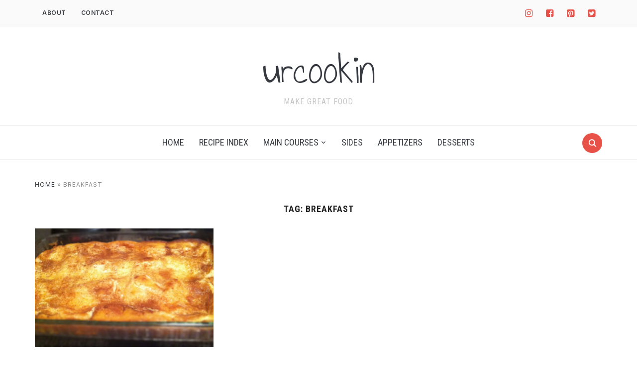

--- FILE ---
content_type: text/html; charset=UTF-8
request_url: https://urcookin.com/tag/breakfast/
body_size: 12761
content:
<!DOCTYPE html><html lang="en-US"><head><meta charset="UTF-8"><meta name="viewport" content="width=device-width, initial-scale=1.0"><link rel="profile" href="https://gmpg.org/xfn/11"><link rel="pingback" href="https://urcookin.com/xmlrpc.php"><link rel="preload" as="font" href="https://urcookin.com/wp-content/themes/foodica/fonts/foodica.ttf" type="font/ttf" crossorigin><meta name='robots' content='index, follow, max-image-preview:large, max-snippet:-1, max-video-preview:-1' /><style>img:is([sizes="auto" i], [sizes^="auto," i]) { contain-intrinsic-size: 3000px 1500px }</style><link media="all" href="https://urcookin.com/wp-content/cache/autoptimize/css/autoptimize_95072be76e199ff6f6b0f427022006a7.css" rel="stylesheet"><title>breakfast Archives | urcookin</title><link rel="canonical" href="https://urcookin.com/tag/breakfast/" /><meta property="og:locale" content="en_US" /><meta property="og:type" content="article" /><meta property="og:title" content="breakfast Archives | urcookin" /><meta property="og:url" content="https://urcookin.com/tag/breakfast/" /><meta property="og:site_name" content="urcookin" /><meta name="twitter:card" content="summary_large_image" /><meta name="twitter:site" content="@realurcookin" /> <script type="application/ld+json" class="yoast-schema-graph">{"@context":"https://schema.org","@graph":[{"@type":"CollectionPage","@id":"https://urcookin.com/tag/breakfast/","url":"https://urcookin.com/tag/breakfast/","name":"breakfast Archives | urcookin","isPartOf":{"@id":"https://urcookin.com/#website"},"primaryImageOfPage":{"@id":"https://urcookin.com/tag/breakfast/#primaryimage"},"image":{"@id":"https://urcookin.com/tag/breakfast/#primaryimage"},"thumbnailUrl":"https://urcookin.com/wp-content/uploads/2021/04/Peaches-Cream-Cake.jpg","breadcrumb":{"@id":"https://urcookin.com/tag/breakfast/#breadcrumb"},"inLanguage":"en-US"},{"@type":"ImageObject","inLanguage":"en-US","@id":"https://urcookin.com/tag/breakfast/#primaryimage","url":"https://urcookin.com/wp-content/uploads/2021/04/Peaches-Cream-Cake.jpg","contentUrl":"https://urcookin.com/wp-content/uploads/2021/04/Peaches-Cream-Cake.jpg","width":1936,"height":1374,"caption":"Peaches and Cream Cake"},{"@type":"BreadcrumbList","@id":"https://urcookin.com/tag/breakfast/#breadcrumb","itemListElement":[{"@type":"ListItem","position":1,"name":"Home","item":"https://urcookin.com/"},{"@type":"ListItem","position":2,"name":"breakfast"}]},{"@type":"WebSite","@id":"https://urcookin.com/#website","url":"https://urcookin.com/","name":"urcookin","description":"Make Great Food","publisher":{"@id":"https://urcookin.com/#/schema/person/bbd18670a0e0763c2cc0a273466eb7d0"},"potentialAction":[{"@type":"SearchAction","target":{"@type":"EntryPoint","urlTemplate":"https://urcookin.com/?s={search_term_string}"},"query-input":{"@type":"PropertyValueSpecification","valueRequired":true,"valueName":"search_term_string"}}],"inLanguage":"en-US"},{"@type":["Person","Organization"],"@id":"https://urcookin.com/#/schema/person/bbd18670a0e0763c2cc0a273466eb7d0","name":"Jennifer","image":{"@type":"ImageObject","inLanguage":"en-US","@id":"https://urcookin.com/#/schema/person/image/","url":"https://urcookin.com/wp-content/uploads/2021/04/172992472_758140058422828_3415985844024059802_n-96x96.jpg","contentUrl":"https://urcookin.com/wp-content/uploads/2021/04/172992472_758140058422828_3415985844024059802_n-96x96.jpg","caption":"Jennifer"},"logo":{"@id":"https://urcookin.com/#/schema/person/image/"},"description":"Hi, I'm Jennifer, a self-taught cook, and I love to make delicious food for my family and friends! I enjoy sharing my recipes, tips, and experimenting in the kitchen. Check back regularly for new recipes!","sameAs":["https://urcookin.com","https://www.facebook.com/UrCookin","https://www.instagram.com/urcookin/","https://www.pinterest.com/realurcookin/_saved/","https://x.com/realurcookin"]}]}</script> <link rel='dns-prefetch' href='//assets.pinterest.com' /><link rel='dns-prefetch' href='//stats.wp.com' /><link rel='dns-prefetch' href='//fonts.googleapis.com' /><link rel='dns-prefetch' href='//www.googletagmanager.com' /><link rel="alternate" type="application/rss+xml" title="urcookin &raquo; Feed" href="https://urcookin.com/feed/" /><link rel="alternate" type="application/rss+xml" title="urcookin &raquo; Comments Feed" href="https://urcookin.com/comments/feed/" /><link rel="alternate" type="application/rss+xml" title="urcookin &raquo; breakfast Tag Feed" href="https://urcookin.com/tag/breakfast/feed/" />  <script type="fc32c73a509cdcfc51366cae-text/javascript">window._wpemojiSettings = {"baseUrl":"https:\/\/s.w.org\/images\/core\/emoji\/16.0.1\/72x72\/","ext":".png","svgUrl":"https:\/\/s.w.org\/images\/core\/emoji\/16.0.1\/svg\/","svgExt":".svg","source":{"concatemoji":"https:\/\/urcookin.com\/wp-includes\/js\/wp-emoji-release.min.js?ver=6.8.3"}};
/*! This file is auto-generated */
!function(s,n){var o,i,e;function c(e){try{var t={supportTests:e,timestamp:(new Date).valueOf()};sessionStorage.setItem(o,JSON.stringify(t))}catch(e){}}function p(e,t,n){e.clearRect(0,0,e.canvas.width,e.canvas.height),e.fillText(t,0,0);var t=new Uint32Array(e.getImageData(0,0,e.canvas.width,e.canvas.height).data),a=(e.clearRect(0,0,e.canvas.width,e.canvas.height),e.fillText(n,0,0),new Uint32Array(e.getImageData(0,0,e.canvas.width,e.canvas.height).data));return t.every(function(e,t){return e===a[t]})}function u(e,t){e.clearRect(0,0,e.canvas.width,e.canvas.height),e.fillText(t,0,0);for(var n=e.getImageData(16,16,1,1),a=0;a<n.data.length;a++)if(0!==n.data[a])return!1;return!0}function f(e,t,n,a){switch(t){case"flag":return n(e,"\ud83c\udff3\ufe0f\u200d\u26a7\ufe0f","\ud83c\udff3\ufe0f\u200b\u26a7\ufe0f")?!1:!n(e,"\ud83c\udde8\ud83c\uddf6","\ud83c\udde8\u200b\ud83c\uddf6")&&!n(e,"\ud83c\udff4\udb40\udc67\udb40\udc62\udb40\udc65\udb40\udc6e\udb40\udc67\udb40\udc7f","\ud83c\udff4\u200b\udb40\udc67\u200b\udb40\udc62\u200b\udb40\udc65\u200b\udb40\udc6e\u200b\udb40\udc67\u200b\udb40\udc7f");case"emoji":return!a(e,"\ud83e\udedf")}return!1}function g(e,t,n,a){var r="undefined"!=typeof WorkerGlobalScope&&self instanceof WorkerGlobalScope?new OffscreenCanvas(300,150):s.createElement("canvas"),o=r.getContext("2d",{willReadFrequently:!0}),i=(o.textBaseline="top",o.font="600 32px Arial",{});return e.forEach(function(e){i[e]=t(o,e,n,a)}),i}function t(e){var t=s.createElement("script");t.src=e,t.defer=!0,s.head.appendChild(t)}"undefined"!=typeof Promise&&(o="wpEmojiSettingsSupports",i=["flag","emoji"],n.supports={everything:!0,everythingExceptFlag:!0},e=new Promise(function(e){s.addEventListener("DOMContentLoaded",e,{once:!0})}),new Promise(function(t){var n=function(){try{var e=JSON.parse(sessionStorage.getItem(o));if("object"==typeof e&&"number"==typeof e.timestamp&&(new Date).valueOf()<e.timestamp+604800&&"object"==typeof e.supportTests)return e.supportTests}catch(e){}return null}();if(!n){if("undefined"!=typeof Worker&&"undefined"!=typeof OffscreenCanvas&&"undefined"!=typeof URL&&URL.createObjectURL&&"undefined"!=typeof Blob)try{var e="postMessage("+g.toString()+"("+[JSON.stringify(i),f.toString(),p.toString(),u.toString()].join(",")+"));",a=new Blob([e],{type:"text/javascript"}),r=new Worker(URL.createObjectURL(a),{name:"wpTestEmojiSupports"});return void(r.onmessage=function(e){c(n=e.data),r.terminate(),t(n)})}catch(e){}c(n=g(i,f,p,u))}t(n)}).then(function(e){for(var t in e)n.supports[t]=e[t],n.supports.everything=n.supports.everything&&n.supports[t],"flag"!==t&&(n.supports.everythingExceptFlag=n.supports.everythingExceptFlag&&n.supports[t]);n.supports.everythingExceptFlag=n.supports.everythingExceptFlag&&!n.supports.flag,n.DOMReady=!1,n.readyCallback=function(){n.DOMReady=!0}}).then(function(){return e}).then(function(){var e;n.supports.everything||(n.readyCallback(),(e=n.source||{}).concatemoji?t(e.concatemoji):e.wpemoji&&e.twemoji&&(t(e.twemoji),t(e.wpemoji)))}))}((window,document),window._wpemojiSettings);</script> <style id='wp-emoji-styles-inline-css' type='text/css'>img.wp-smiley, img.emoji {
		display: inline !important;
		border: none !important;
		box-shadow: none !important;
		height: 1em !important;
		width: 1em !important;
		margin: 0 0.07em !important;
		vertical-align: -0.1em !important;
		background: none !important;
		padding: 0 !important;
	}</style><style id='wp-block-library-theme-inline-css' type='text/css'>.wp-block-audio :where(figcaption){color:#555;font-size:13px;text-align:center}.is-dark-theme .wp-block-audio :where(figcaption){color:#ffffffa6}.wp-block-audio{margin:0 0 1em}.wp-block-code{border:1px solid #ccc;border-radius:4px;font-family:Menlo,Consolas,monaco,monospace;padding:.8em 1em}.wp-block-embed :where(figcaption){color:#555;font-size:13px;text-align:center}.is-dark-theme .wp-block-embed :where(figcaption){color:#ffffffa6}.wp-block-embed{margin:0 0 1em}.blocks-gallery-caption{color:#555;font-size:13px;text-align:center}.is-dark-theme .blocks-gallery-caption{color:#ffffffa6}:root :where(.wp-block-image figcaption){color:#555;font-size:13px;text-align:center}.is-dark-theme :root :where(.wp-block-image figcaption){color:#ffffffa6}.wp-block-image{margin:0 0 1em}.wp-block-pullquote{border-bottom:4px solid;border-top:4px solid;color:currentColor;margin-bottom:1.75em}.wp-block-pullquote cite,.wp-block-pullquote footer,.wp-block-pullquote__citation{color:currentColor;font-size:.8125em;font-style:normal;text-transform:uppercase}.wp-block-quote{border-left:.25em solid;margin:0 0 1.75em;padding-left:1em}.wp-block-quote cite,.wp-block-quote footer{color:currentColor;font-size:.8125em;font-style:normal;position:relative}.wp-block-quote:where(.has-text-align-right){border-left:none;border-right:.25em solid;padding-left:0;padding-right:1em}.wp-block-quote:where(.has-text-align-center){border:none;padding-left:0}.wp-block-quote.is-large,.wp-block-quote.is-style-large,.wp-block-quote:where(.is-style-plain){border:none}.wp-block-search .wp-block-search__label{font-weight:700}.wp-block-search__button{border:1px solid #ccc;padding:.375em .625em}:where(.wp-block-group.has-background){padding:1.25em 2.375em}.wp-block-separator.has-css-opacity{opacity:.4}.wp-block-separator{border:none;border-bottom:2px solid;margin-left:auto;margin-right:auto}.wp-block-separator.has-alpha-channel-opacity{opacity:1}.wp-block-separator:not(.is-style-wide):not(.is-style-dots){width:100px}.wp-block-separator.has-background:not(.is-style-dots){border-bottom:none;height:1px}.wp-block-separator.has-background:not(.is-style-wide):not(.is-style-dots){height:2px}.wp-block-table{margin:0 0 1em}.wp-block-table td,.wp-block-table th{word-break:normal}.wp-block-table :where(figcaption){color:#555;font-size:13px;text-align:center}.is-dark-theme .wp-block-table :where(figcaption){color:#ffffffa6}.wp-block-video :where(figcaption){color:#555;font-size:13px;text-align:center}.is-dark-theme .wp-block-video :where(figcaption){color:#ffffffa6}.wp-block-video{margin:0 0 1em}:root :where(.wp-block-template-part.has-background){margin-bottom:0;margin-top:0;padding:1.25em 2.375em}</style><link rel='stylesheet' id='dashicons-css' href='https://urcookin.com/wp-includes/css/dashicons.min.css?ver=6.8.3' type='text/css' media='all' /><style id='classic-theme-styles-inline-css' type='text/css'>/*! This file is auto-generated */
.wp-block-button__link{color:#fff;background-color:#32373c;border-radius:9999px;box-shadow:none;text-decoration:none;padding:calc(.667em + 2px) calc(1.333em + 2px);font-size:1.125em}.wp-block-file__button{background:#32373c;color:#fff;text-decoration:none}</style><style id='jetpack-sharing-buttons-style-inline-css' type='text/css'>.jetpack-sharing-buttons__services-list{display:flex;flex-direction:row;flex-wrap:wrap;gap:0;list-style-type:none;margin:5px;padding:0}.jetpack-sharing-buttons__services-list.has-small-icon-size{font-size:12px}.jetpack-sharing-buttons__services-list.has-normal-icon-size{font-size:16px}.jetpack-sharing-buttons__services-list.has-large-icon-size{font-size:24px}.jetpack-sharing-buttons__services-list.has-huge-icon-size{font-size:36px}@media print{.jetpack-sharing-buttons__services-list{display:none!important}}.editor-styles-wrapper .wp-block-jetpack-sharing-buttons{gap:0;padding-inline-start:0}ul.jetpack-sharing-buttons__services-list.has-background{padding:1.25em 2.375em}</style><style id='wpzoom-rcb-block-style-css-inline-css' type='text/css'>.wp-block-wpzoom-recipe-card-block-recipe-card ul.wpzoom-rating-stars>li.fa-star,
                    .wpzoom-rcb-comment-rating-form .wpzoom-rcb-comment-rating-stars label span.fa-star,
                    .wpzoom-rcb-comment-rating .wpzoom-rcb-comment-rating-stars span.fa-star {
                        color: #F2A123;
                    }
                    .wp-block-wpzoom-recipe-card-block-recipe-card .recipe-card-cta-instagram {
                        background-color: #E1306C;
                        color: #FFFFFF;
                    }
                    .wp-block-wpzoom-recipe-card-block-recipe-card .recipe-card-cta-pinterest {
                        background-color: #E60023;
                        color: #FFFFFF;
                    }
                    .wp-block-wpzoom-recipe-card-block-recipe-card .recipe-card-cta-facebook {
                        background-color: #4267B2;
                        color: #FFFFFF;
                    }</style><link rel='stylesheet' id='wpzoom-rcb-block-google-font-css' href='https://fonts.googleapis.com/css?family=Roboto+Condensed%3A400%2C400i%2C700%2C700i&#038;display=swap&#038;ver=6.8.3' type='text/css' media='all' /><style id='global-styles-inline-css' type='text/css'>:root{--wp--preset--aspect-ratio--square: 1;--wp--preset--aspect-ratio--4-3: 4/3;--wp--preset--aspect-ratio--3-4: 3/4;--wp--preset--aspect-ratio--3-2: 3/2;--wp--preset--aspect-ratio--2-3: 2/3;--wp--preset--aspect-ratio--16-9: 16/9;--wp--preset--aspect-ratio--9-16: 9/16;--wp--preset--color--black: #000000;--wp--preset--color--cyan-bluish-gray: #abb8c3;--wp--preset--color--white: #ffffff;--wp--preset--color--pale-pink: #f78da7;--wp--preset--color--vivid-red: #cf2e2e;--wp--preset--color--luminous-vivid-orange: #ff6900;--wp--preset--color--luminous-vivid-amber: #fcb900;--wp--preset--color--light-green-cyan: #7bdcb5;--wp--preset--color--vivid-green-cyan: #00d084;--wp--preset--color--pale-cyan-blue: #8ed1fc;--wp--preset--color--vivid-cyan-blue: #0693e3;--wp--preset--color--vivid-purple: #9b51e0;--wp--preset--gradient--vivid-cyan-blue-to-vivid-purple: linear-gradient(135deg,rgba(6,147,227,1) 0%,rgb(155,81,224) 100%);--wp--preset--gradient--light-green-cyan-to-vivid-green-cyan: linear-gradient(135deg,rgb(122,220,180) 0%,rgb(0,208,130) 100%);--wp--preset--gradient--luminous-vivid-amber-to-luminous-vivid-orange: linear-gradient(135deg,rgba(252,185,0,1) 0%,rgba(255,105,0,1) 100%);--wp--preset--gradient--luminous-vivid-orange-to-vivid-red: linear-gradient(135deg,rgba(255,105,0,1) 0%,rgb(207,46,46) 100%);--wp--preset--gradient--very-light-gray-to-cyan-bluish-gray: linear-gradient(135deg,rgb(238,238,238) 0%,rgb(169,184,195) 100%);--wp--preset--gradient--cool-to-warm-spectrum: linear-gradient(135deg,rgb(74,234,220) 0%,rgb(151,120,209) 20%,rgb(207,42,186) 40%,rgb(238,44,130) 60%,rgb(251,105,98) 80%,rgb(254,248,76) 100%);--wp--preset--gradient--blush-light-purple: linear-gradient(135deg,rgb(255,206,236) 0%,rgb(152,150,240) 100%);--wp--preset--gradient--blush-bordeaux: linear-gradient(135deg,rgb(254,205,165) 0%,rgb(254,45,45) 50%,rgb(107,0,62) 100%);--wp--preset--gradient--luminous-dusk: linear-gradient(135deg,rgb(255,203,112) 0%,rgb(199,81,192) 50%,rgb(65,88,208) 100%);--wp--preset--gradient--pale-ocean: linear-gradient(135deg,rgb(255,245,203) 0%,rgb(182,227,212) 50%,rgb(51,167,181) 100%);--wp--preset--gradient--electric-grass: linear-gradient(135deg,rgb(202,248,128) 0%,rgb(113,206,126) 100%);--wp--preset--gradient--midnight: linear-gradient(135deg,rgb(2,3,129) 0%,rgb(40,116,252) 100%);--wp--preset--font-size--small: 13px;--wp--preset--font-size--medium: 20px;--wp--preset--font-size--large: 36px;--wp--preset--font-size--x-large: 42px;--wp--preset--spacing--20: 0.44rem;--wp--preset--spacing--30: 0.67rem;--wp--preset--spacing--40: 1rem;--wp--preset--spacing--50: 1.5rem;--wp--preset--spacing--60: 2.25rem;--wp--preset--spacing--70: 3.38rem;--wp--preset--spacing--80: 5.06rem;--wp--preset--shadow--natural: 6px 6px 9px rgba(0, 0, 0, 0.2);--wp--preset--shadow--deep: 12px 12px 50px rgba(0, 0, 0, 0.4);--wp--preset--shadow--sharp: 6px 6px 0px rgba(0, 0, 0, 0.2);--wp--preset--shadow--outlined: 6px 6px 0px -3px rgba(255, 255, 255, 1), 6px 6px rgba(0, 0, 0, 1);--wp--preset--shadow--crisp: 6px 6px 0px rgba(0, 0, 0, 1);}:where(.is-layout-flex){gap: 0.5em;}:where(.is-layout-grid){gap: 0.5em;}body .is-layout-flex{display: flex;}.is-layout-flex{flex-wrap: wrap;align-items: center;}.is-layout-flex > :is(*, div){margin: 0;}body .is-layout-grid{display: grid;}.is-layout-grid > :is(*, div){margin: 0;}:where(.wp-block-columns.is-layout-flex){gap: 2em;}:where(.wp-block-columns.is-layout-grid){gap: 2em;}:where(.wp-block-post-template.is-layout-flex){gap: 1.25em;}:where(.wp-block-post-template.is-layout-grid){gap: 1.25em;}.has-black-color{color: var(--wp--preset--color--black) !important;}.has-cyan-bluish-gray-color{color: var(--wp--preset--color--cyan-bluish-gray) !important;}.has-white-color{color: var(--wp--preset--color--white) !important;}.has-pale-pink-color{color: var(--wp--preset--color--pale-pink) !important;}.has-vivid-red-color{color: var(--wp--preset--color--vivid-red) !important;}.has-luminous-vivid-orange-color{color: var(--wp--preset--color--luminous-vivid-orange) !important;}.has-luminous-vivid-amber-color{color: var(--wp--preset--color--luminous-vivid-amber) !important;}.has-light-green-cyan-color{color: var(--wp--preset--color--light-green-cyan) !important;}.has-vivid-green-cyan-color{color: var(--wp--preset--color--vivid-green-cyan) !important;}.has-pale-cyan-blue-color{color: var(--wp--preset--color--pale-cyan-blue) !important;}.has-vivid-cyan-blue-color{color: var(--wp--preset--color--vivid-cyan-blue) !important;}.has-vivid-purple-color{color: var(--wp--preset--color--vivid-purple) !important;}.has-black-background-color{background-color: var(--wp--preset--color--black) !important;}.has-cyan-bluish-gray-background-color{background-color: var(--wp--preset--color--cyan-bluish-gray) !important;}.has-white-background-color{background-color: var(--wp--preset--color--white) !important;}.has-pale-pink-background-color{background-color: var(--wp--preset--color--pale-pink) !important;}.has-vivid-red-background-color{background-color: var(--wp--preset--color--vivid-red) !important;}.has-luminous-vivid-orange-background-color{background-color: var(--wp--preset--color--luminous-vivid-orange) !important;}.has-luminous-vivid-amber-background-color{background-color: var(--wp--preset--color--luminous-vivid-amber) !important;}.has-light-green-cyan-background-color{background-color: var(--wp--preset--color--light-green-cyan) !important;}.has-vivid-green-cyan-background-color{background-color: var(--wp--preset--color--vivid-green-cyan) !important;}.has-pale-cyan-blue-background-color{background-color: var(--wp--preset--color--pale-cyan-blue) !important;}.has-vivid-cyan-blue-background-color{background-color: var(--wp--preset--color--vivid-cyan-blue) !important;}.has-vivid-purple-background-color{background-color: var(--wp--preset--color--vivid-purple) !important;}.has-black-border-color{border-color: var(--wp--preset--color--black) !important;}.has-cyan-bluish-gray-border-color{border-color: var(--wp--preset--color--cyan-bluish-gray) !important;}.has-white-border-color{border-color: var(--wp--preset--color--white) !important;}.has-pale-pink-border-color{border-color: var(--wp--preset--color--pale-pink) !important;}.has-vivid-red-border-color{border-color: var(--wp--preset--color--vivid-red) !important;}.has-luminous-vivid-orange-border-color{border-color: var(--wp--preset--color--luminous-vivid-orange) !important;}.has-luminous-vivid-amber-border-color{border-color: var(--wp--preset--color--luminous-vivid-amber) !important;}.has-light-green-cyan-border-color{border-color: var(--wp--preset--color--light-green-cyan) !important;}.has-vivid-green-cyan-border-color{border-color: var(--wp--preset--color--vivid-green-cyan) !important;}.has-pale-cyan-blue-border-color{border-color: var(--wp--preset--color--pale-cyan-blue) !important;}.has-vivid-cyan-blue-border-color{border-color: var(--wp--preset--color--vivid-cyan-blue) !important;}.has-vivid-purple-border-color{border-color: var(--wp--preset--color--vivid-purple) !important;}.has-vivid-cyan-blue-to-vivid-purple-gradient-background{background: var(--wp--preset--gradient--vivid-cyan-blue-to-vivid-purple) !important;}.has-light-green-cyan-to-vivid-green-cyan-gradient-background{background: var(--wp--preset--gradient--light-green-cyan-to-vivid-green-cyan) !important;}.has-luminous-vivid-amber-to-luminous-vivid-orange-gradient-background{background: var(--wp--preset--gradient--luminous-vivid-amber-to-luminous-vivid-orange) !important;}.has-luminous-vivid-orange-to-vivid-red-gradient-background{background: var(--wp--preset--gradient--luminous-vivid-orange-to-vivid-red) !important;}.has-very-light-gray-to-cyan-bluish-gray-gradient-background{background: var(--wp--preset--gradient--very-light-gray-to-cyan-bluish-gray) !important;}.has-cool-to-warm-spectrum-gradient-background{background: var(--wp--preset--gradient--cool-to-warm-spectrum) !important;}.has-blush-light-purple-gradient-background{background: var(--wp--preset--gradient--blush-light-purple) !important;}.has-blush-bordeaux-gradient-background{background: var(--wp--preset--gradient--blush-bordeaux) !important;}.has-luminous-dusk-gradient-background{background: var(--wp--preset--gradient--luminous-dusk) !important;}.has-pale-ocean-gradient-background{background: var(--wp--preset--gradient--pale-ocean) !important;}.has-electric-grass-gradient-background{background: var(--wp--preset--gradient--electric-grass) !important;}.has-midnight-gradient-background{background: var(--wp--preset--gradient--midnight) !important;}.has-small-font-size{font-size: var(--wp--preset--font-size--small) !important;}.has-medium-font-size{font-size: var(--wp--preset--font-size--medium) !important;}.has-large-font-size{font-size: var(--wp--preset--font-size--large) !important;}.has-x-large-font-size{font-size: var(--wp--preset--font-size--x-large) !important;}
:where(.wp-block-post-template.is-layout-flex){gap: 1.25em;}:where(.wp-block-post-template.is-layout-grid){gap: 1.25em;}
:where(.wp-block-columns.is-layout-flex){gap: 2em;}:where(.wp-block-columns.is-layout-grid){gap: 2em;}
:root :where(.wp-block-pullquote){font-size: 1.5em;line-height: 1.6;}</style><link rel='stylesheet' id='foodica-google-fonts-css' href='https://fonts.googleapis.com/css?family=Inter%3Aregular%2C500%2C600%2C700%2C700i%2Citalic%7CAnnie+Use+Your+Telescope%7CRoboto+Condensed%3Aregular%2C700&#038;subset=latin&#038;display=swap&#038;ver=6.8.3' type='text/css' media='all' /><link rel='preload' as='font'  id='wpzoom-social-icons-font-academicons-woff2-css' href='https://urcookin.com/wp-content/plugins/social-icons-widget-by-wpzoom/assets/font/academicons.woff2?v=1.9.2'  type='font/woff2' crossorigin /><link rel='preload' as='font'  id='wpzoom-social-icons-font-fontawesome-3-woff2-css' href='https://urcookin.com/wp-content/plugins/social-icons-widget-by-wpzoom/assets/font/fontawesome-webfont.woff2?v=4.7.0'  type='font/woff2' crossorigin /><link rel='preload' as='font'  id='wpzoom-social-icons-font-genericons-woff-css' href='https://urcookin.com/wp-content/plugins/social-icons-widget-by-wpzoom/assets/font/Genericons.woff'  type='font/woff' crossorigin /><link rel='preload' as='font'  id='wpzoom-social-icons-font-socicon-woff2-css' href='https://urcookin.com/wp-content/plugins/social-icons-widget-by-wpzoom/assets/font/socicon.woff2?v=4.5.1'  type='font/woff2' crossorigin /> <script type="fc32c73a509cdcfc51366cae-text/javascript" src="https://urcookin.com/wp-includes/js/jquery/jquery.min.js?ver=3.7.1" id="jquery-core-js"></script> <script type="fc32c73a509cdcfc51366cae-text/javascript" id="wp-util-js-extra">var _wpUtilSettings = {"ajax":{"url":"\/wp-admin\/admin-ajax.php"}};</script> <link rel="https://api.w.org/" href="https://urcookin.com/wp-json/" /><link rel="alternate" title="JSON" type="application/json" href="https://urcookin.com/wp-json/wp/v2/tags/182" /><link rel="EditURI" type="application/rsd+xml" title="RSD" href="https://urcookin.com/xmlrpc.php?rsd" /><meta name="generator" content="WordPress 6.8.3" /><meta name="generator" content="Site Kit by Google 1.160.1" /><style>img#wpstats{display:none}</style><meta name="generator" content="Foodica 3.0.5" /><meta name="generator" content="WPZOOM Framework 2.0.6" /> <script data-ad-client="ca-pub-4327288629665880" async src="https://pagead2.googlesyndication.com/pagead/js/adsbygoogle.js" type="fc32c73a509cdcfc51366cae-text/javascript"></script> <style type="text/css" id="foodica-custom-css">@media screen and (min-width: 769px){body{font-size:16px;}.navbar-brand-wpz h1{font-size:85px;}.navbar-brand-wpz .tagline{font-size:16px;}.slides li h3 a{font-size:40px;}.slides .slide_button a{font-size:14px;}.widget h3.title{font-size:18px;}.entry-title{font-size:24px;}.recent-posts .entry-content{font-size:16px;}.recent-posts .post.sticky .entry-title{font-size:36px;}.single h1.entry-title{font-size:38px;}.single .entry-content, .page .entry-content{font-size:16px;}.page h1.entry-title{font-size:44px;}.footer-menu ul li{font-size:16px;}}
@media screen and (max-width: 768px){body{font-size:16px;}.navbar-brand-wpz h1{font-size:60px;}.navbar-brand-wpz .tagline{font-size:16px;}.slides li h3 a{font-size:36px;}.slides .slide_button a{font-size:14px;}.widget h3.title{font-size:18px;}.entry-title{font-size:20px;}.recent-posts .entry-content{font-size:16px;}.recent-posts .post.sticky .entry-title{font-size:26px;}.single h1.entry-title{font-size:34px;}.single .entry-content, .page .entry-content{font-size:16px;}.page h1.entry-title{font-size:34px;}.footer-menu ul li{font-size:16px;}}
@media screen and (max-width: 480px){body{font-size:16px;}.navbar-brand-wpz h1{font-size:36px;}.navbar-brand-wpz .tagline{font-size:14px;}.slides li h3 a{font-size:26px;}.slides .slide_button a{font-size:14px;}.widget h3.title{font-size:18px;}.entry-title{font-size:20px;}.recent-posts .entry-content{font-size:16px;}.recent-posts .post.sticky .entry-title{font-size:26px;}.single h1.entry-title{font-size:28px;}.single .entry-content, .page .entry-content{font-size:16px;}.page h1.entry-title{font-size:28px;}.footer-menu ul li{font-size:16px;}}</style><meta name="google-adsense-platform-account" content="ca-host-pub-2644536267352236"><meta name="google-adsense-platform-domain" content="sitekit.withgoogle.com"><link rel="icon" href="https://urcookin.com/wp-content/uploads/2021/04/cropped-UC_tag4-32x32.png" sizes="32x32" /><link rel="icon" href="https://urcookin.com/wp-content/uploads/2021/04/cropped-UC_tag4-192x192.png" sizes="192x192" /><link rel="apple-touch-icon" href="https://urcookin.com/wp-content/uploads/2021/04/cropped-UC_tag4-180x180.png" /><meta name="msapplication-TileImage" content="https://urcookin.com/wp-content/uploads/2021/04/cropped-UC_tag4-270x270.png" /><style type="text/css" id="wp-custom-css">.widget.widget_mailpoet_form, .widget.widget_wysija {background: rgb(241,241,241);color: rgb(255, 255, 255);}

.widget.widget_mailpoet_form, .widget.widget_wysija {
	  background: #f1f1f1 !important;
    padding: 40px 15px;
    font-size: 14px;
}

#mailpoet_form_3 .mailpoet_validate_success {
    color: #000000;
}

div.mailpoet_form_slide_in {
    box-shadow: 0 4px 35px 0 #36394069 !important;
}

.wpzoom-recipe-card-buttons {
    padding-top: 25px;
}

.single .wpzoom-recipe-card-buttons:after {
    content: " ";
    margin: 20px auto;
    width: 100px;
    height: 2px;
    background: #e5e5e5;
    display: block;
}

#wpzoom-recipe-nutrition.layout-orientation-vertical .wp-block-wpzoom-recipe-card-block-nutrition{
    display: block;
    margin-left: auto;
    margin-right: auto;
	  max-width: 400px;
	  margin-top: 50px;
}</style></head><body class="archive tag tag-breakfast tag-182 wp-theme-foodica"><div class="page-wrap"><header class="site-header wpz_header_layout_compact"><nav class="top-navbar" role="navigation"><div class="inner-wrap"><div class="header_social"><div id="zoom-social-icons-widget-2" class="widget zoom-social-icons-widget"><h3 class="title"><span>Social Icons</span></h3><ul class="zoom-social-icons-list zoom-social-icons-list--without-canvas zoom-social-icons-list--round zoom-social-icons-list--no-labels"><li class="zoom-social_icons-list__item"> <a class="zoom-social_icons-list__link" href="https://instagram.com/urcookin" target="_blank" title="" > <span class="screen-reader-text">instagram</span> <span class="zoom-social_icons-list-span social-icon fa fa-instagram" data-hover-rule="color" data-hover-color="#e88d88" style="color : #e75148; font-size: 18px; padding:8px" ></span> </a></li><li class="zoom-social_icons-list__item"> <a class="zoom-social_icons-list__link" href="https://facebook.com/urcookin" target="_blank" title="Default Label" > <span class="screen-reader-text">facebook-square</span> <span class="zoom-social_icons-list-span social-icon fa fa-facebook-square" data-hover-rule="color" data-hover-color="#e88d88" style="color : #e75148; font-size: 18px; padding:8px" ></span> </a></li><li class="zoom-social_icons-list__item"> <a class="zoom-social_icons-list__link" href="https://pintrest.com/realurcookin" target="_blank" title="Default Label" > <span class="screen-reader-text">pinterest-square</span> <span class="zoom-social_icons-list-span social-icon fa fa-pinterest-square" data-hover-rule="color" data-hover-color="#e88d88" style="color : #e75148; font-size: 18px; padding:8px" ></span> </a></li><li class="zoom-social_icons-list__item"> <a class="zoom-social_icons-list__link" href="https://twitter.com/realurcookin" target="_blank" title="Default Label" > <span class="screen-reader-text">twitter-square</span> <span class="zoom-social_icons-list-span social-icon fa fa-twitter-square" data-hover-rule="color" data-hover-color="#e88d88" style="color : #e75148; font-size: 18px; padding:8px" ></span> </a></li></ul></div></div><div id="navbar-top"><div class="menu-top-container"><ul id="menu-top" class="navbar-wpz dropdown sf-menu"><li id="menu-item-176" class="menu-item menu-item-type-post_type menu-item-object-page menu-item-176"><a href="https://urcookin.com/about/">About</a></li><li id="menu-item-5409" class="menu-item menu-item-type-post_type menu-item-object-page menu-item-5409"><a href="https://urcookin.com/contact/">Contact</a></li></ul></div></div></div></nav><div class="clear"></div><div class="inner-wrap logo_wrapper_main"><div class="navbar-header"><div class="navbar-brand-wpz" ><h1><a href="https://urcookin.com" title="Make Great Food">urcookin</a></h1><p class="tagline">Make Great Food</p></div></div><div id="sb-search" class="sb-search"><form method="get" id="searchform" action="https://urcookin.com/"> <input type="search" class="sb-search-input" placeholder="Enter your keywords..."  name="s" id="s" /> <input type="submit" id="searchsubmit" class="sb-search-submit" value="Search" /> <span class="sb-icon-search"></span></form></div><div class="navbar-header-compact"><div id="menu-main-slide_compact" class="menu-main-container"><ul id="menu-main" class="menu"><li id="menu-item-207" class="menu-item menu-item-type-custom menu-item-object-custom menu-item-home menu-item-207"><a href="https://urcookin.com">Home</a></li><li id="menu-item-5758" class="menu-item menu-item-type-post_type menu-item-object-page menu-item-5758"><a href="https://urcookin.com/recipe-index/">Recipe Index</a></li><li id="menu-item-6070" class="menu-item menu-item-type-taxonomy menu-item-object-category menu-item-has-children menu-item-6070"><a href="https://urcookin.com/category/main-courses/">Main Courses</a><ul class="sub-menu"><li id="menu-item-6232" class="menu-item menu-item-type-taxonomy menu-item-object-category menu-item-6232"><a href="https://urcookin.com/category/main-courses/stew/">Stew</a></li><li id="menu-item-6233" class="menu-item menu-item-type-taxonomy menu-item-object-category menu-item-6233"><a href="https://urcookin.com/category/main-courses/soup/">Soup</a></li><li id="menu-item-7224" class="menu-item menu-item-type-taxonomy menu-item-object-category menu-item-7224"><a href="https://urcookin.com/category/slow-cooker/">Slow Cooker</a></li><li id="menu-item-6231" class="menu-item menu-item-type-taxonomy menu-item-object-category menu-item-6231"><a href="https://urcookin.com/category/main-courses/pasta/">Pasta</a></li><li id="menu-item-7163" class="menu-item menu-item-type-taxonomy menu-item-object-category menu-item-7163"><a href="https://urcookin.com/category/casserole/">Casserole</a></li><li id="menu-item-6235" class="menu-item menu-item-type-taxonomy menu-item-object-category menu-item-6235"><a href="https://urcookin.com/category/main-courses/stir-fry/">Stir-fry</a></li><li id="menu-item-6234" class="menu-item menu-item-type-taxonomy menu-item-object-category menu-item-6234"><a href="https://urcookin.com/category/main-courses/rice/">Rice</a></li><li id="menu-item-6236" class="menu-item menu-item-type-taxonomy menu-item-object-category menu-item-6236"><a href="https://urcookin.com/category/main-courses/potatoes/">Potatoes</a></li><li id="menu-item-7001" class="menu-item menu-item-type-taxonomy menu-item-object-category menu-item-7001"><a href="https://urcookin.com/category/main-courses/grilled/">Grilled</a></li><li id="menu-item-6293" class="menu-item menu-item-type-taxonomy menu-item-object-category menu-item-6293"><a href="https://urcookin.com/category/main-courses/other/">Other</a></li></ul></li><li id="menu-item-6073" class="menu-item menu-item-type-taxonomy menu-item-object-category menu-item-6073"><a href="https://urcookin.com/category/sides/">Sides</a></li><li id="menu-item-6074" class="menu-item menu-item-type-taxonomy menu-item-object-category menu-item-6074"><a href="https://urcookin.com/category/appetizers/">Appetizers</a></li><li id="menu-item-5657" class="menu-item menu-item-type-taxonomy menu-item-object-category menu-item-5657"><a href="https://urcookin.com/category/desserts/">Desserts</a></li></ul></div></div></div><nav class="main-navbar" role="navigation"><div class="inner-wrap"><div id="sb-search" class="sb-search"><form method="get" id="searchform" action="https://urcookin.com/"> <input type="search" class="sb-search-input" placeholder="Enter your keywords..."  name="s" id="s" /> <input type="submit" id="searchsubmit" class="sb-search-submit" value="Search" /> <span class="sb-icon-search"></span></form></div><div class="navbar-header-main"><div id="menu-main-slide" class="menu-main-container"><ul id="menu-main-1" class="menu"><li class="menu-item menu-item-type-custom menu-item-object-custom menu-item-home menu-item-207"><a href="https://urcookin.com">Home</a></li><li class="menu-item menu-item-type-post_type menu-item-object-page menu-item-5758"><a href="https://urcookin.com/recipe-index/">Recipe Index</a></li><li class="menu-item menu-item-type-taxonomy menu-item-object-category menu-item-has-children menu-item-6070"><a href="https://urcookin.com/category/main-courses/">Main Courses</a><ul class="sub-menu"><li class="menu-item menu-item-type-taxonomy menu-item-object-category menu-item-6232"><a href="https://urcookin.com/category/main-courses/stew/">Stew</a></li><li class="menu-item menu-item-type-taxonomy menu-item-object-category menu-item-6233"><a href="https://urcookin.com/category/main-courses/soup/">Soup</a></li><li class="menu-item menu-item-type-taxonomy menu-item-object-category menu-item-7224"><a href="https://urcookin.com/category/slow-cooker/">Slow Cooker</a></li><li class="menu-item menu-item-type-taxonomy menu-item-object-category menu-item-6231"><a href="https://urcookin.com/category/main-courses/pasta/">Pasta</a></li><li class="menu-item menu-item-type-taxonomy menu-item-object-category menu-item-7163"><a href="https://urcookin.com/category/casserole/">Casserole</a></li><li class="menu-item menu-item-type-taxonomy menu-item-object-category menu-item-6235"><a href="https://urcookin.com/category/main-courses/stir-fry/">Stir-fry</a></li><li class="menu-item menu-item-type-taxonomy menu-item-object-category menu-item-6234"><a href="https://urcookin.com/category/main-courses/rice/">Rice</a></li><li class="menu-item menu-item-type-taxonomy menu-item-object-category menu-item-6236"><a href="https://urcookin.com/category/main-courses/potatoes/">Potatoes</a></li><li class="menu-item menu-item-type-taxonomy menu-item-object-category menu-item-7001"><a href="https://urcookin.com/category/main-courses/grilled/">Grilled</a></li><li class="menu-item menu-item-type-taxonomy menu-item-object-category menu-item-6293"><a href="https://urcookin.com/category/main-courses/other/">Other</a></li></ul></li><li class="menu-item menu-item-type-taxonomy menu-item-object-category menu-item-6073"><a href="https://urcookin.com/category/sides/">Sides</a></li><li class="menu-item menu-item-type-taxonomy menu-item-object-category menu-item-6074"><a href="https://urcookin.com/category/appetizers/">Appetizers</a></li><li class="menu-item menu-item-type-taxonomy menu-item-object-category menu-item-5657"><a href="https://urcookin.com/category/desserts/">Desserts</a></li></ul></div></div><div id="navbar-main"><div class="menu-main-container"><ul id="menu-main-2" class="navbar-wpz dropdown sf-menu"><li class="menu-item menu-item-type-custom menu-item-object-custom menu-item-home menu-item-207"><a href="https://urcookin.com">Home</a></li><li class="menu-item menu-item-type-post_type menu-item-object-page menu-item-5758"><a href="https://urcookin.com/recipe-index/">Recipe Index</a></li><li class="menu-item menu-item-type-taxonomy menu-item-object-category menu-item-has-children menu-item-6070"><a href="https://urcookin.com/category/main-courses/">Main Courses</a><ul class="sub-menu"><li class="menu-item menu-item-type-taxonomy menu-item-object-category menu-item-6232"><a href="https://urcookin.com/category/main-courses/stew/">Stew</a></li><li class="menu-item menu-item-type-taxonomy menu-item-object-category menu-item-6233"><a href="https://urcookin.com/category/main-courses/soup/">Soup</a></li><li class="menu-item menu-item-type-taxonomy menu-item-object-category menu-item-7224"><a href="https://urcookin.com/category/slow-cooker/">Slow Cooker</a></li><li class="menu-item menu-item-type-taxonomy menu-item-object-category menu-item-6231"><a href="https://urcookin.com/category/main-courses/pasta/">Pasta</a></li><li class="menu-item menu-item-type-taxonomy menu-item-object-category menu-item-7163"><a href="https://urcookin.com/category/casserole/">Casserole</a></li><li class="menu-item menu-item-type-taxonomy menu-item-object-category menu-item-6235"><a href="https://urcookin.com/category/main-courses/stir-fry/">Stir-fry</a></li><li class="menu-item menu-item-type-taxonomy menu-item-object-category menu-item-6234"><a href="https://urcookin.com/category/main-courses/rice/">Rice</a></li><li class="menu-item menu-item-type-taxonomy menu-item-object-category menu-item-6236"><a href="https://urcookin.com/category/main-courses/potatoes/">Potatoes</a></li><li class="menu-item menu-item-type-taxonomy menu-item-object-category menu-item-7001"><a href="https://urcookin.com/category/main-courses/grilled/">Grilled</a></li><li class="menu-item menu-item-type-taxonomy menu-item-object-category menu-item-6293"><a href="https://urcookin.com/category/main-courses/other/">Other</a></li></ul></li><li class="menu-item menu-item-type-taxonomy menu-item-object-category menu-item-6073"><a href="https://urcookin.com/category/sides/">Sides</a></li><li class="menu-item menu-item-type-taxonomy menu-item-object-category menu-item-6074"><a href="https://urcookin.com/category/appetizers/">Appetizers</a></li><li class="menu-item menu-item-type-taxonomy menu-item-object-category menu-item-5657"><a href="https://urcookin.com/category/desserts/">Desserts</a></li></ul></div></div></div></nav><div class="clear"></div></header><div class="inner-wrap"><main id="main" class="site-main" role="main"><section class="content-area full-layout"><div class="wpz_breadcrumbs"><span><span><a href="https://urcookin.com/">Home</a></span> » <span class="breadcrumb_last" aria-current="page">breakfast</span></span></div><h2 class="section-title">Tag: <span>breakfast</span></h2><section id="recent-posts" class="recent-posts"><article id="post-6507" class="regular-post post-6507 post type-post status-publish format-standard has-post-thumbnail hentry category-desserts tag-breakfast tag-cake tag-cinnamon tag-cream tag-dessert tag-peaches"><div class="post-thumb"><a href="https://urcookin.com/peaches-and-cream-cake/" title="Peaches and Cream Cake"> <img width="360" height="240" src="https://urcookin.com/wp-content/uploads/2021/04/Peaches-Cream-Cake-360x240.jpg" class="attachment-loop size-loop wp-post-image" alt="Peaches and Cream Cake" decoding="async" fetchpriority="high" srcset="https://urcookin.com/wp-content/uploads/2021/04/Peaches-Cream-Cake-360x240.jpg 360w, https://urcookin.com/wp-content/uploads/2021/04/Peaches-Cream-Cake-800x530.jpg 800w, https://urcookin.com/wp-content/uploads/2021/04/Peaches-Cream-Cake-750x500.jpg 750w, https://urcookin.com/wp-content/uploads/2021/04/Peaches-Cream-Cake-1500x1000.jpg 1500w" sizes="(max-width: 360px) 100vw, 360px" /> </a></div><section class="entry-body"><h3 class="entry-title"><a href="https://urcookin.com/peaches-and-cream-cake/" rel="bookmark">Peaches and Cream Cake</a></h3><div class="entry-meta"> <span class="entry-date"><time class="entry-date" datetime="2021-04-29T17:54:24-07:00">April 29, 2021</time></span> <span class="comments-link"><a href="https://urcookin.com/peaches-and-cream-cake/#comments">1 comment</a></span></div><div class="entry-content"><p>This yummy cake is great for breakfast or dessert!</p></div><div class="readmore_button"> <a href="https://urcookin.com/peaches-and-cream-cake/" title="Permalink to Peaches and Cream Cake" rel="bookmark">Continue Reading</a></div></section><div class="clearfix"></div></article></section><div class="navigation"></div></section><div class="clear"></div></main></div><footer id="colophon" class="site-footer" role="contentinfo"><section class="site-widgetized-section section-footer"><div class="widgets clearfix"><div class="widget zoom-instagram-widget" id="wpzoom_instagram_widget-2"><div class="clear"></div></div></div></section><div class="inner-wrap"><div class="footer-widgets widgets widget-columns-3"><div class="column"><div class="widget popular-recipes" id="wpzoom-popular-recipes-views-5"><h3 class="title">All Time Top 3</h3><ol class="popular-recipes"><li><span class="list_wrapper"><a href="https://urcookin.com/beef-chop-suey/" rel="bookmark" title="Permanent Link to Beef Chop Suey">Beef Chop Suey</a><br/><small>605 views</small></span></li><li><span class="list_wrapper"><a href="https://urcookin.com/italian-sausage-and-cheese-tortellini-with-the-best-vodka-sauce/" rel="bookmark" title="Permanent Link to Italian Sausage and Cheese Tortellini with the Best Vodka Sauce">Italian Sausage and Cheese Tortellini with the Best Vodka Sauce</a><br/><small>538 views</small></span></li><li><span class="list_wrapper"><a href="https://urcookin.com/garlic-herb-roasted-potatoes/" rel="bookmark" title="Permanent Link to Garlic Herb Roasted Potatoes">Garlic Herb Roasted Potatoes</a><br/><small>527 views</small></span></li></ol><div class="clear"></div></div></div><div class="column"><div class="widget widget_archive" id="archives-2"><h3 class="title">Archives</h3><ul><li><a href='https://urcookin.com/2021/09/'>September 2021</a></li><li><a href='https://urcookin.com/2021/08/'>August 2021</a></li><li><a href='https://urcookin.com/2021/07/'>July 2021</a></li><li><a href='https://urcookin.com/2021/06/'>June 2021</a></li><li><a href='https://urcookin.com/2021/05/'>May 2021</a></li><li><a href='https://urcookin.com/2021/04/'>April 2021</a></li></ul><div class="clear"></div></div></div><div class="column"><div class="widget widget_tag_cloud" id="tag_cloud-3"><h3 class="title">Categories</h3><div class="tagcloud"><a href="https://urcookin.com/category/appetizers/" class="tag-cloud-link tag-link-2 tag-link-position-1" style="font-size: 10.876712328767pt;" aria-label="Appetizers (3 items)"><span>Appetizers </span><span class="post_count"> 3</span></a> <a href="https://urcookin.com/category/casserole/" class="tag-cloud-link tag-link-351 tag-link-position-2" style="font-size: 13.753424657534pt;" aria-label="Casserole (7 items)"><span>Casserole </span><span class="post_count"> 7</span></a> <a href="https://urcookin.com/category/desserts/" class="tag-cloud-link tag-link-3 tag-link-position-3" style="font-size: 12.602739726027pt;" aria-label="Desserts (5 items)"><span>Desserts </span><span class="post_count"> 5</span></a> <a href="https://urcookin.com/category/main-courses/fish-main-courses/" class="tag-cloud-link tag-link-276 tag-link-position-4" style="font-size: 8pt;" aria-label="Fish (1 item)"><span>Fish </span><span class="post_count"> 1</span></a> <a href="https://urcookin.com/category/main-courses/grilled/" class="tag-cloud-link tag-link-260 tag-link-position-5" style="font-size: 14.712328767123pt;" aria-label="Grilled (9 items)"><span>Grilled </span><span class="post_count"> 9</span></a> <a href="https://urcookin.com/category/main-courses/" class="tag-cloud-link tag-link-58 tag-link-position-6" style="font-size: 22pt;" aria-label="Main Courses (56 items)"><span>Main Courses </span><span class="post_count"> 56</span></a> <a href="https://urcookin.com/category/main-courses/other/" class="tag-cloud-link tag-link-157 tag-link-position-7" style="font-size: 13.753424657534pt;" aria-label="Other (7 items)"><span>Other </span><span class="post_count"> 7</span></a> <a href="https://urcookin.com/category/main-courses/pasta/" class="tag-cloud-link tag-link-93 tag-link-position-8" style="font-size: 15.767123287671pt;" aria-label="Pasta (12 items)"><span>Pasta </span><span class="post_count"> 12</span></a> <a href="https://urcookin.com/category/main-courses/potatoes/" class="tag-cloud-link tag-link-94 tag-link-position-9" style="font-size: 12.602739726027pt;" aria-label="Potatoes (5 items)"><span>Potatoes </span><span class="post_count"> 5</span></a> <a href="https://urcookin.com/category/main-courses/rice/" class="tag-cloud-link tag-link-92 tag-link-position-10" style="font-size: 13.753424657534pt;" aria-label="Rice (7 items)"><span>Rice </span><span class="post_count"> 7</span></a> <a href="https://urcookin.com/category/sandwiches/" class="tag-cloud-link tag-link-98 tag-link-position-11" style="font-size: 10.876712328767pt;" aria-label="Sandwiches (3 items)"><span>Sandwiches </span><span class="post_count"> 3</span></a> <a href="https://urcookin.com/category/sides/" class="tag-cloud-link tag-link-73 tag-link-position-12" style="font-size: 18.164383561644pt;" aria-label="Sides (22 items)"><span>Sides </span><span class="post_count"> 22</span></a> <a href="https://urcookin.com/category/slow-cooker/" class="tag-cloud-link tag-link-83 tag-link-position-13" style="font-size: 15.767123287671pt;" aria-label="Slow Cooker (12 items)"><span>Slow Cooker </span><span class="post_count"> 12</span></a> <a href="https://urcookin.com/category/main-courses/soup/" class="tag-cloud-link tag-link-68 tag-link-position-14" style="font-size: 11.835616438356pt;" aria-label="Soup (4 items)"><span>Soup </span><span class="post_count"> 4</span></a> <a href="https://urcookin.com/category/main-courses/stew/" class="tag-cloud-link tag-link-69 tag-link-position-15" style="font-size: 14.712328767123pt;" aria-label="Stew (9 items)"><span>Stew </span><span class="post_count"> 9</span></a> <a href="https://urcookin.com/category/main-courses/stir-fry/" class="tag-cloud-link tag-link-95 tag-link-position-16" style="font-size: 9.7260273972603pt;" aria-label="Stir-fry (2 items)"><span>Stir-fry </span><span class="post_count"> 2</span></a> <a href="https://urcookin.com/category/vegetables/" class="tag-cloud-link tag-link-74 tag-link-position-17" style="font-size: 12.602739726027pt;" aria-label="Vegetarian (5 items)"><span>Vegetarian </span><span class="post_count"> 5</span></a></div><div class="clear"></div></div></div><div class="clear"></div></div></div><div class="footer-menu"><div class="inner-wrap"><div class="menu-footer"><ul id="menu-main-3" class="menu"><li class="menu-item menu-item-type-custom menu-item-object-custom menu-item-home menu-item-207"><a href="https://urcookin.com">Home</a></li><li class="menu-item menu-item-type-post_type menu-item-object-page menu-item-5758"><a href="https://urcookin.com/recipe-index/">Recipe Index</a></li><li class="menu-item menu-item-type-taxonomy menu-item-object-category menu-item-6070"><a href="https://urcookin.com/category/main-courses/">Main Courses</a></li><li class="menu-item menu-item-type-taxonomy menu-item-object-category menu-item-6073"><a href="https://urcookin.com/category/sides/">Sides</a></li><li class="menu-item menu-item-type-taxonomy menu-item-object-category menu-item-6074"><a href="https://urcookin.com/category/appetizers/">Appetizers</a></li><li class="menu-item menu-item-type-taxonomy menu-item-object-category menu-item-5657"><a href="https://urcookin.com/category/desserts/">Desserts</a></li></ul></div></div></div><div class="site-info"> <span class="copyright">Copyright © 2021 urcookin — ALL RIGHTS RESERVED</span> <span class="designed-by">&mdash; <a href="https://urcookin.com/privacy-policy" target="_blank" rel="nofollow">Privacy & Disclosure Policies</a></span></div></footer></div> <script type="speculationrules">{"prefetch":[{"source":"document","where":{"and":[{"href_matches":"\/*"},{"not":{"href_matches":["\/wp-*.php","\/wp-admin\/*","\/wp-content\/uploads\/*","\/wp-content\/*","\/wp-content\/plugins\/*","\/wp-content\/themes\/foodica\/*","\/*\\?(.+)"]}},{"not":{"selector_matches":"a[rel~=\"nofollow\"]"}},{"not":{"selector_matches":".no-prefetch, .no-prefetch a"}}]},"eagerness":"conservative"}]}</script> <noscript><style>.lazyload{display:none;}</style></noscript><script data-noptimize="1" type="fc32c73a509cdcfc51366cae-text/javascript">window.lazySizesConfig=window.lazySizesConfig||{};window.lazySizesConfig.loadMode=1;</script><script async data-noptimize="1" src='https://urcookin.com/wp-content/plugins/autoptimize/classes/external/js/lazysizes.min.js?ao_version=3.1.13' type="fc32c73a509cdcfc51366cae-text/javascript"></script><script type="fc32c73a509cdcfc51366cae-text/javascript" id="wpzoom-rcb-block-script-js-extra">var wpzoomRecipeCard = {"pluginURL":"https:\/\/urcookin.com\/wp-content\/plugins\/recipe-card-blocks-by-wpzoom-pro\/","homeURL":"https:\/\/urcookin.com\/","permalinks":"\/%postname%\/","ajax_url":"https:\/\/urcookin.com\/wp-admin\/admin-ajax.php","nonce":"8c57c4f2f5","api_nonce":"750621dd72","strings":{"loading-gallery-media":"Loading gallery media"}};</script> <script type="fc32c73a509cdcfc51366cae-text/javascript" src="https://assets.pinterest.com/js/pinit.js?ver=6.8.3" id="wpzoom-rcb-block-pinit-js"></script> <script type="fc32c73a509cdcfc51366cae-text/javascript" id="wpzoom-rating-stars-script-js-extra">var wpzoomRatingStars = {"ajaxurl":"https:\/\/urcookin.com\/wp-admin\/admin-ajax.php","ajax_nonce":"0aa50e06f1","strings":{"recipe_rating":"Recipe rating","top_rated":"Top rated"}};</script> <script type="fc32c73a509cdcfc51366cae-text/javascript" id="zoom-instagram-widget-js-extra">var wpzInstaAjax = {"ajaxurl":"https:\/\/urcookin.com\/wp-admin\/admin-ajax.php","nonce":"d3f3e1baca"};</script> <script type="fc32c73a509cdcfc51366cae-text/javascript" id="foodica-script-js-extra">var zoomOptions = {"index_infinite_load_txt":"Load More\u2026","index_infinite_loading_txt":"Loading\u2026","slideshow_auto":"1","slideshow_speed":"6000","color-palettes":"red","slider-styles":"slide-style-1","slider-gradient-color":{"start_color":"#EFF4F7","end_color":"#EFF4F7","direction":"horizontal","start_opacity":"0","end_opacity":"1","start_location":"27","end_location":"63"},"hide-tagline":"1","custom_logo_size":"100","custom_logo_retina_ready":"0","blogname":"urcookin","blogdescription":"Make Great Food","top-navbar":"1","navbar-hide-search":"1","navbar_sticky_menu":"","header-layout-type":"wpz_header_layout_compact","color-background":"#ffffff","color-body-text":"#444444","color-logo":"#363940","color-logo-hover":"#818592","color-tagline":"#c7c7c7","color-link":"#363940","color-link-hover":"#818592","color-button-background":"#363940","color-button-color":"#fff","color-button-background-hover":"#818592","color-button-color-hover":"#fff","color-top-menu-background":"#f5f5f5","color-top-menu-link":"#363940","color-top-menu-link-hover":"#818592","color-top-menu-link-current":"#818592","color-menu-background":"","color-menu-link":"#363940","color-menu-link-hover":"#818592","color-menu-link-current":"#818592","color-search-icon-background":"#363940","color-search-icon":"#fff","color-search-icon-background-hover":"#818592","color-search-icon-hover":"#ffffff","color-slider-background":"#EFF4F7","color-slider-post-title":"#363940","color-slider-post-title-hover":"#818592","color-slider-post-cat":"#818592","color-slider-post-cat-hover":"#9297a4","color-slider-post-meta":"#9297a4","color-slider-post-meta-link":"#9297a4","color-slider-post-meta-link-hover":"#9297a4","color-slider-excerpt":"#9297a4","color-slider-button-color":"#fff","color-slider-button-background":"#363940","color-slider-button-color-hover":"#fff","color-slider-button-background-hover":"#818592","color-post-title":"#363940","color-post-title-hover":"#818592","color-post-cat":"#acacac","color-post-cat-hover":"#818592","color-post-meta":"#999999","color-post-meta-link":"#363940","color-post-meta-link-hover":"#818592","color-post-button-color":"#363940","color-post-button-color-hover":"#fff","color-post-button-background":"","color-post-button-background-hover":"#363940","color-post-button-border":"#c7c9cf","color-post-button-border-color":"#363940","color-infinite-button":"#363940","color-infinite-button-hover":"#818592","color-single-title":"#222222","color-single-meta":"#999999","color-single-meta-link":"#363940","color-single-meta-link-hover":"#818592","color-single-content":"#444444","color-single-link":"#0F7FAF","color-single-tags":"#FDE934","color-single-tags-hover":"#FDE934","color-single-tags-text":"#000","color-single-ingredients":"#FBF9E7","color-single-ingredients-title":"#222","color-single-ingredients-text":"#736458","color-single-ingredients-lines":"#e9e5c9","color-widget-title":"#363940","color-widget-title-background":"","color-widget-about-background":"#363940","color-widget-about-hover-background":"#818592","color-widget-about-text":"#fff","color-widget-about-text-hover":"#fff","footer-background-color":"#EFF4F7","color-footer-link":"#363940","color-footer-link-hover":"#818592","body-font-family":"Inter","body-font-family-sync-all":"0","body-font-size":{"desktop":16,"tablet":16,"mobile":16,"desktop-unit":"px","tablet-unit":"px","mobile-unit":"px"},"body-font-weight":"normal","body-letter-spacing":"0","body-font-subset":"latin","body-font-style":"normal","title-font-family":"Annie Use Your Telescope","title-font-size":{"desktop":85,"tablet":60,"mobile":36,"desktop-unit":"px","tablet-unit":"px","mobile-unit":"px"},"title-font-weight":"normal","title-text-transform":"none","title-letter-spacing":"0","title-font-subset":"latin","title-font-style":"normal","description-font-family":"Roboto Condensed","description-font-size":{"desktop":16,"tablet":16,"mobile":14,"desktop-unit":"px","tablet-unit":"px","mobile-unit":"px"},"description-font-weight":"normal","description-text-transform":"uppercase","description-letter-spacing":"1","description-font-subset":"latin","description-font-style":"normal","topmenu-font-family":"Inter","topmenu-font-size":"12","topmenu-font-weight":"normal","topmenu-letter-spacing":"1","topmenu-text-transform":"uppercase","topmenu-font-style":"normal","mainmenu-font-family":"Roboto Condensed","mainmenu-font-size":"18","mainmenu-font-weight":"normal","mainmenu-letter-spacing":"0","mainmenu-text-transform":"uppercase","mainmenu-font-style":"normal","mainmenu-mobile-font-family":"Roboto Condensed","mainmenu-mobile-font-size":"18","mainmenu-mobile-font-weight":"normal","mainmenu-mobile-letter-spacing":"0","mainmenu-mobile-text-transform":"none","mainmenu-mobile-font-style":"normal","slider-title-font-family":"Inter","slider-title-font-size":{"desktop":40,"tablet":36,"mobile":26,"desktop-unit":"px","tablet-unit":"px","mobile-unit":"px"},"slider-title-letter-spacing":"0","slider-title-font-weight":"500","slider-title-text-transform":"none","slider-title-font-style":"normal","slider-text-font-family":"Inter","slider-text-font-size":"16","slider-text-font-weight":"600","slider-text-text-transform":"none","slider-text-font-style":"normal","slider-button-font-family":"Roboto Condensed","slider-button-font-size":{"desktop":14,"tablet":14,"mobile":14,"desktop-unit":"px","tablet-unit":"px","mobile-unit":"px"},"slider-button-font-weight":"bold","slider-button-letter-spacing":"1","slider-button-text-transform":"uppercase","slider-button-font-style":"normal","widget-title-font-family":"Roboto Condensed","widget-title-font-size":{"desktop":18,"tablet":18,"mobile":18,"desktop-unit":"px","tablet-unit":"px","mobile-unit":"px"},"widget-title-font-weight":"bold","widget-title-letter-spacing":"1","widget-title-text-transform":"uppercase","widget-title-font-style":"normal","blog-title-font-family":"Inter","blog-title-font-size":{"desktop":24,"tablet":20,"mobile":20,"desktop-unit":"px","tablet-unit":"px","mobile-unit":"px"},"blog-title-font-weight":"600","blog-title-text-transform":"none","blog-title-font-style":"normal","post-content-archives-font-family":"Inter","post-content-archives-font-size":{"desktop":16,"tablet":16,"mobile":16,"desktop-unit":"px","tablet-unit":"px","mobile-unit":"px"},"post-content-archives-font-weight":"normal","post-content-archives-letter-spacing":"0","post-content-archives-font-subset":"latin","post-content-archives-font-style":"normal","sticky-title-font-family":"Inter","sticky-title-font-size":{"desktop":36,"tablet":26,"mobile":26,"desktop-unit":"px","tablet-unit":"px","mobile-unit":"px"},"sticky-title-font-weight":"600","sticky-title-text-transform":"none","sticky-title-font-style":"normal","post-title-font-family":"Inter","post-title-font-size":{"desktop":38,"tablet":34,"mobile":28,"desktop-unit":"px","tablet-unit":"px","mobile-unit":"px"},"post-title-font-weight":"600","post-title-text-transform":"none","post-title-font-style":"normal","post-content-font-family":"Inter","post-content-font-size":{"desktop":16,"tablet":16,"mobile":16,"desktop-unit":"px","tablet-unit":"px","mobile-unit":"px"},"post-content-font-weight":"normal","post-content-letter-spacing":"0","post-content-font-subset":"latin","post-content-font-style":"normal","page-title-font-family":"Inter","page-title-font-size":{"desktop":44,"tablet":34,"mobile":28,"desktop-unit":"px","tablet-unit":"px","mobile-unit":"px"},"page-title-font-weight":"600","page-title-text-transform":"none","page-title-font-style":"normal","footer-menu-font-family":"Roboto Condensed","footer-menu-font-size":{"desktop":16,"tablet":16,"mobile":16,"desktop-unit":"px","tablet-unit":"px","mobile-unit":"px"},"footer-menu-font-weight":"normal","footer-menu-letter-spacing":"0","footer-menu-text-transform":"uppercase","footer-menu-font-style":"normal","footer-widget-areas":"3","blogcopyright":"Copyright \u00a9 2021 urcookin \u2014 ALL RIGHTS RESERVED"};</script> <script type="fc32c73a509cdcfc51366cae-text/javascript" id="jetpack-stats-js-before">_stq = window._stq || [];
_stq.push([ "view", JSON.parse("{\"v\":\"ext\",\"blog\":\"192212980\",\"post\":\"0\",\"tz\":\"-8\",\"srv\":\"urcookin.com\",\"arch_tag\":\"breakfast\",\"arch_results\":\"1\",\"j\":\"1:14.9.1\"}") ]);
_stq.push([ "clickTrackerInit", "192212980", "0" ]);</script> <script type="fc32c73a509cdcfc51366cae-text/javascript" src="https://stats.wp.com/e-202605.js" id="jetpack-stats-js" defer="defer" data-wp-strategy="defer"></script> <script type="fc32c73a509cdcfc51366cae-text/javascript">if(navigator.userAgent.toLowerCase().indexOf('firefox') > -1){
        window.addEventListener('unload', function(event) {
        });
    }</script> <script defer src="https://urcookin.com/wp-content/cache/autoptimize/js/autoptimize_25e5d46b99a8663435615261308875cd.js" type="fc32c73a509cdcfc51366cae-text/javascript"></script><script src="/cdn-cgi/scripts/7d0fa10a/cloudflare-static/rocket-loader.min.js" data-cf-settings="fc32c73a509cdcfc51366cae-|49" defer></script><script defer src="https://static.cloudflareinsights.com/beacon.min.js/vcd15cbe7772f49c399c6a5babf22c1241717689176015" integrity="sha512-ZpsOmlRQV6y907TI0dKBHq9Md29nnaEIPlkf84rnaERnq6zvWvPUqr2ft8M1aS28oN72PdrCzSjY4U6VaAw1EQ==" data-cf-beacon='{"version":"2024.11.0","token":"0e7ca2aaf170480997b55ab528287f49","r":1,"server_timing":{"name":{"cfCacheStatus":true,"cfEdge":true,"cfExtPri":true,"cfL4":true,"cfOrigin":true,"cfSpeedBrain":true},"location_startswith":null}}' crossorigin="anonymous"></script>
</body></html>

<!-- Page cached by LiteSpeed Cache 7.4 on 2026-01-30 18:34:19 -->

--- FILE ---
content_type: text/html; charset=utf-8
request_url: https://www.google.com/recaptcha/api2/aframe
body_size: 267
content:
<!DOCTYPE HTML><html><head><meta http-equiv="content-type" content="text/html; charset=UTF-8"></head><body><script nonce="Gm5ZbIjLa6omWo96iVWwCg">/** Anti-fraud and anti-abuse applications only. See google.com/recaptcha */ try{var clients={'sodar':'https://pagead2.googlesyndication.com/pagead/sodar?'};window.addEventListener("message",function(a){try{if(a.source===window.parent){var b=JSON.parse(a.data);var c=clients[b['id']];if(c){var d=document.createElement('img');d.src=c+b['params']+'&rc='+(localStorage.getItem("rc::a")?sessionStorage.getItem("rc::b"):"");window.document.body.appendChild(d);sessionStorage.setItem("rc::e",parseInt(sessionStorage.getItem("rc::e")||0)+1);localStorage.setItem("rc::h",'1769826862991');}}}catch(b){}});window.parent.postMessage("_grecaptcha_ready", "*");}catch(b){}</script></body></html>